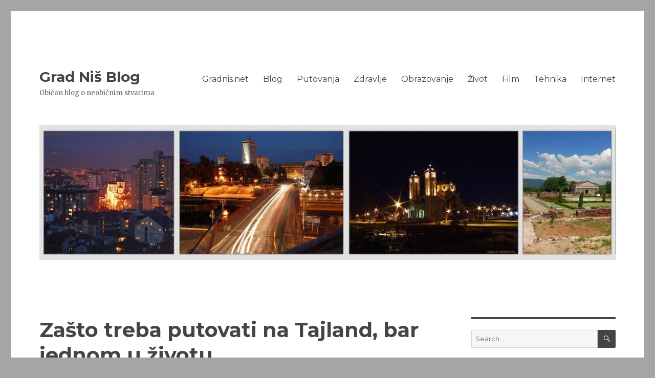

--- FILE ---
content_type: text/html; charset=UTF-8
request_url: https://www.gradnis.net/blog/zasto-treba-putovati-na-tajland-bar-jednom-u-zivotu/
body_size: 7953
content:
<!DOCTYPE html> <html lang="en-US" class="no-js"> <head> <meta charset="UTF-8">  <meta name="viewport" content="width=device-width"><link rel="profile" href="https://gmpg.org/xfn/11"> <script src="/blog/s/0b1468.js" defer></script> <meta name="robots" content="index, follow, max-image-preview:large, max-snippet:-1, max-video-preview:-1">      <title>Zašto treba putovati na Tajland, bar jednom u životu - Grad Niš Blog</title> <link rel="canonical" href="https://www.gradnis.net/blog/zasto-treba-putovati-na-tajland-bar-jednom-u-zivotu/"> <meta property="og:locale" content="en_US"> <meta property="og:type" content="article"> <meta property="og:title" content="Zašto treba putovati na Tajland, bar jednom u životu - Grad Niš Blog"> <meta property="og:description" content="Kraljevina Tajland je zemlja u Jugo-istočnoj Aziji, sa obalama na Andamskom moru i Tajlandskom zalivu. Odlična hrana, tropska klima, fascinantna kultura, veličanstvene planine i sjajne plaže čine Tajland magnetom za turiste. Pročitajte nešto više o ovoj čarobnoj zemlji. Tajland je najpopularnija turistička destinacija u Jugoistočnoj Aziji, i to sa dobrim razlogom, te nas ne čudi &hellip; Continue reading &quot;Zašto treba putovati na Tajland, bar jednom u životu&quot;"> <meta property="og:url" content="https://www.gradnis.net/blog/zasto-treba-putovati-na-tajland-bar-jednom-u-zivotu/"> <meta property="og:site_name" content="Grad Niš Blog"> <meta property="article:published_time" content="2017-11-21T08:00:13+00:00"> <meta property="og:image" content="https://www.gradnis.net/blog/wp-content/uploads/2017/11/tajland-plaza.jpg"> <meta property="og:image:width" content="1920"> <meta property="og:image:height" content="1280"> <meta property="og:image:type" content="image/jpeg"> <meta name="author" content="Serdjo"> <meta name="twitter:card" content="summary_large_image"> <meta name="twitter:label1" content="Written by"> <meta name="twitter:data1" content="Serdjo"> <meta name="twitter:label2" content="Est. reading time"> <meta name="twitter:data2" content="5 minutes"> <script type="application/ld+json" class="yoast-schema-graph" defer>{"@context":"https://schema.org","@graph":[{"@type":"WebPage","@id":"https://www.gradnis.net/blog/zasto-treba-putovati-na-tajland-bar-jednom-u-zivotu/","url":"https://www.gradnis.net/blog/zasto-treba-putovati-na-tajland-bar-jednom-u-zivotu/","name":"Zašto treba putovati na Tajland, bar jednom u životu - Grad Niš Blog","isPartOf":{"@id":"https://www.gradnis.net/blog/#website"},"primaryImageOfPage":{"@id":"https://www.gradnis.net/blog/zasto-treba-putovati-na-tajland-bar-jednom-u-zivotu/#primaryimage"},"image":{"@id":"https://www.gradnis.net/blog/zasto-treba-putovati-na-tajland-bar-jednom-u-zivotu/#primaryimage"},"thumbnailUrl":"https://www.gradnis.net/blog/wp-content/uploads/2017/11/tajland-plaza.jpg","datePublished":"2017-11-21T08:00:13+00:00","author":{"@id":"https://www.gradnis.net/blog/#/schema/person/729383170c918c6aef1e57ef9564baa0"},"breadcrumb":{"@id":"https://www.gradnis.net/blog/zasto-treba-putovati-na-tajland-bar-jednom-u-zivotu/#breadcrumb"},"inLanguage":"en-US","potentialAction":[{"@type":"ReadAction","target":["https://www.gradnis.net/blog/zasto-treba-putovati-na-tajland-bar-jednom-u-zivotu/"]}]},{"@type":"ImageObject","inLanguage":"en-US","@id":"https://www.gradnis.net/blog/zasto-treba-putovati-na-tajland-bar-jednom-u-zivotu/#primaryimage","url":"https://www.gradnis.net/blog/wp-content/uploads/2017/11/tajland-plaza.jpg","contentUrl":"https://www.gradnis.net/blog/wp-content/uploads/2017/11/tajland-plaza.jpg","width":1920,"height":1280,"caption":"tajland plaza"},{"@type":"BreadcrumbList","@id":"https://www.gradnis.net/blog/zasto-treba-putovati-na-tajland-bar-jednom-u-zivotu/#breadcrumb","itemListElement":[{"@type":"ListItem","position":1,"name":"Home","item":"https://www.gradnis.net/blog/"},{"@type":"ListItem","position":2,"name":"Zašto treba putovati na Tajland, bar jednom u životu"}]},{"@type":"WebSite","@id":"https://www.gradnis.net/blog/#website","url":"https://www.gradnis.net/blog/","name":"Grad Niš Blog","description":"Običan blog o neobičnim stvarima","potentialAction":[{"@type":"SearchAction","target":{"@type":"EntryPoint","urlTemplate":"https://www.gradnis.net/blog/?s={search_term_string}"},"query-input":{"@type":"PropertyValueSpecification","valueRequired":true,"valueName":"search_term_string"}}],"inLanguage":"en-US"},{"@type":"Person","@id":"https://www.gradnis.net/blog/#/schema/person/729383170c918c6aef1e57ef9564baa0","name":"Serdjo","image":{"@type":"ImageObject","inLanguage":"en-US","@id":"https://www.gradnis.net/blog/#/schema/person/image/","url":"https://secure.gravatar.com/avatar/bce7815c5db62c1432a11da37c3679c3d26982bc3d80fc9f0a4a3d3c4d83c7c3?s=96&d=mm&r=g","contentUrl":"https://secure.gravatar.com/avatar/bce7815c5db62c1432a11da37c3679c3d26982bc3d80fc9f0a4a3d3c4d83c7c3?s=96&d=mm&r=g","caption":"Serdjo"},"url":"https://www.gradnis.net/blog/author/serdjo/"}]}</script>  <link rel="dns-prefetch" href="//stats.wp.com"> <link rel="dns-prefetch" href="//fonts.googleapis.com"> <link href="https://fonts.gstatic.com" crossorigin rel="preconnect"> <link rel="alternate" type="application/rss+xml" title="Grad Niš Blog &raquo; Feed" href="https://www.gradnis.net/blog/feed/">          <link rel="stylesheet" id="twentysixteen-fonts-css" href="//fonts.googleapis.com/css?family=Merriweather%3A400%2C700%2C900%2C400italic%2C700italic%2C900italic%7CMontserrat%3A400%2C700%7CInconsolata%3A400&#038;subset=latin%2Clatin-ext&#038;display=fallback" media="all">    <link rel="stylesheet" href="/blog/s/278c72.css"> <!--[if lt IE 10]>
<link rel='stylesheet' id='twentysixteen-ie-css' href='https://www.gradnis.net/blog/wp-content/themes/twentysixteen/css/ie.css?ver=20170530' media='all' />
<![endif]--> <!--[if lt IE 9]>
<link rel='stylesheet' id='twentysixteen-ie8-css' href='https://www.gradnis.net/blog/wp-content/themes/twentysixteen/css/ie8.css?ver=20170530' media='all' />
<![endif]--> <!--[if lt IE 8]>
<link rel='stylesheet' id='twentysixteen-ie7-css' href='https://www.gradnis.net/blog/wp-content/themes/twentysixteen/css/ie7.css?ver=20170530' media='all' />
<![endif]--> <!--[if lt IE 9]>
<script src="https://www.gradnis.net/blog/wp-content/themes/twentysixteen/js/html5.js?ver=3.7.3" id="twentysixteen-html5-js"></script>
<![endif]--> <script src="/blog/s/e7949c.js" defer></script>  <link rel="https://api.w.org/" href="https://www.gradnis.net/blog/wp-json/"><link rel="alternate" title="JSON" type="application/json" href="https://www.gradnis.net/blog/wp-json/wp/v2/posts/259"><link rel="EditURI" type="application/rsd+xml" title="RSD" href="https://www.gradnis.net/blog/xmlrpc.php?rsd"> <meta name="generator" content="WordPress 6.8.3"> <link rel="shortlink" href="https://www.gradnis.net/blog/?p=259"> <link rel="alternate" title="oEmbed (JSON)" type="application/json+oembed" href="https://www.gradnis.net/blog/wp-json/oembed/1.0/embed?url=https%3A%2F%2Fwww.gradnis.net%2Fblog%2Fzasto-treba-putovati-na-tajland-bar-jednom-u-zivotu%2F"> <link rel="alternate" title="oEmbed (XML)" type="text/xml+oembed" href="https://www.gradnis.net/blog/wp-json/oembed/1.0/embed?url=https%3A%2F%2Fwww.gradnis.net%2Fblog%2Fzasto-treba-putovati-na-tajland-bar-jednom-u-zivotu%2F&#038;format=xml">      <style>img#wpstats{display:none}.broken_link, a.broken_link {
	text-decoration: line-through;
}
body.custom-background { background-color: #a5a5a5; }</style>  </head> <body class="wp-singular post-template-default single single-post postid-259 single-format-standard custom-background wp-embed-responsive wp-theme-twentysixteen group-blog"> <div id="page" class="site"> <div class="site-inner"> <a class="skip-link screen-reader-text" href="#content">Skip to content</a> <header id="masthead" class="site-header"> <div class="site-header-main"> <div class="site-branding"> <p class="site-title"><a href="https://www.gradnis.net/blog/" rel="home">Grad Niš Blog</a></p> <p class="site-description">Običan blog o neobičnim stvarima</p> </div> <button id="menu-toggle" class="menu-toggle">Menu</button> <div id="site-header-menu" class="site-header-menu"> <nav id="site-navigation" class="main-navigation" aria-label="Primary Menu"> <div class="menu-osnovni-container"><ul id="menu-osnovni" class="primary-menu"><li id="menu-item-8" class="menu-item menu-item-type-custom menu-item-object-custom menu-item-8"><a href="http://www.gradnis.net/">Gradnis.net</a></li> <li id="menu-item-9" class="menu-item menu-item-type-custom menu-item-object-custom menu-item-home menu-item-9"><a href="https://www.gradnis.net/blog/">Blog</a></li> <li id="menu-item-268" class="menu-item menu-item-type-taxonomy menu-item-object-category current-post-ancestor current-menu-parent current-post-parent menu-item-268"><a href="https://www.gradnis.net/blog/category/putovanja/">Putovanja</a></li> <li id="menu-item-269" class="menu-item menu-item-type-taxonomy menu-item-object-category menu-item-269"><a href="https://www.gradnis.net/blog/category/zdravlje/">Zdravlje</a></li> <li id="menu-item-270" class="menu-item menu-item-type-taxonomy menu-item-object-category menu-item-270"><a href="https://www.gradnis.net/blog/category/obrazovanje/">Obrazovanje</a></li> <li id="menu-item-271" class="menu-item menu-item-type-taxonomy menu-item-object-category menu-item-271"><a href="https://www.gradnis.net/blog/category/zivot/">Život</a></li> <li id="menu-item-272" class="menu-item menu-item-type-taxonomy menu-item-object-category menu-item-272"><a href="https://www.gradnis.net/blog/category/film/">Film</a></li> <li id="menu-item-273" class="menu-item menu-item-type-taxonomy menu-item-object-category menu-item-273"><a href="https://www.gradnis.net/blog/category/tehnika/">Tehnika</a></li> <li id="menu-item-274" class="menu-item menu-item-type-taxonomy menu-item-object-category menu-item-274"><a href="https://www.gradnis.net/blog/category/internet/">Internet</a></li> </ul></div> </nav> </div> </div> <div class="header-image"> <a href="https://www.gradnis.net/blog/" rel="home"> <img src="/blog/s/img/wp-content/uploads/2016/04/cropped-Blog-2.jpg" srcset="/blog/s/img/wp-content/uploads/2016/04/cropped-Blog-2-300x70.jpg 300w, /blog/s/img/wp-content/uploads/2016/04/cropped-Blog-2-768x179.jpg 768w, /blog/s/img/wp-content/uploads/2016/04/cropped-Blog-2-1024x239.jpg 1024w, /blog/s/img/wp-content/uploads/2016/04/cropped-Blog-2.jpg 1200w" sizes="(max-width: 709px) 85vw, (max-width: 909px) 81vw, (max-width: 1362px) 88vw, 1200px" width="1200" height="280" alt="Grad Niš Blog"> </a> </div> </header> <div id="content" class="site-content"> <div id="primary" class="content-area"> <main id="main" class="site-main"> <article id="post-259" class="post-259 post type-post status-publish format-standard has-post-thumbnail hentry category-putovanja tag-tajland"> <header class="entry-header"> <h1 class="entry-title">Zašto treba putovati na Tajland, bar jednom u životu</h1> </header> <div class="post-thumbnail"> <img width="1200" height="800" src="/blog/s/img/wp-content/uploads/2017/11/tajland-plaza-1200x800.jpg" class="attachment-post-thumbnail size-post-thumbnail wp-post-image" alt="tajland plaza" decoding="async" fetchpriority="high" srcset="/blog/s/img/wp-content/uploads/2017/11/tajland-plaza-1200x800.jpg 1200w, /blog/s/img/wp-content/uploads/2017/11/tajland-plaza-300x200.jpg 300w, /blog/s/img/wp-content/uploads/2017/11/tajland-plaza-768x512.jpg 768w, /blog/s/img/wp-content/uploads/2017/11/tajland-plaza-1024x683.jpg 1024w, /blog/s/img/wp-content/uploads/2017/11/tajland-plaza.jpg 1920w" sizes="(max-width: 709px) 85vw, (max-width: 909px) 67vw, (max-width: 984px) 60vw, (max-width: 1362px) 62vw, 840px" loading="lazy"> </div> <div class="entry-content"> <p>Kraljevina Tajland je zemlja u Jugo-istočnoj Aziji, sa obalama na Andamskom moru i Tajlandskom zalivu. Odlična hrana, tropska klima, fascinantna kultura, veličanstvene planine i sjajne plaže čine Tajland magnetom za turiste. Pročitajte nešto više o ovoj čarobnoj zemlji.</p> <p>Tajland je najpopularnija turistička destinacija u Jugoistočnoj Aziji, i to sa dobrim razlogom, te nas ne čudi da su mnogobrojni aranžmani za <a href="http://diskodrugarputovanja.rs/putovanje/tajland-putovanje-aranzmani/">Tajland putovanje 2018</a>. godine sve traženiji Ovde možete videti mnogo toga, guste džungle zelene koliko je vidljivo okom; kristalno čisto plavo more u kojem se više osećate kao u toploj kupki nego u okeanu; hranu koja pleše po vašem čulu ukusa i mirisa.</p> <p><span id="more-259"></span></p> <p><strong>Egzotična zemlja, bezbedna i jeftina (ako se potrudite)</strong>, ali sa svim modernim pogodnostima. Svako može naći odgovarajući doživljaj u skladu sa dubinom džepa, od jeftinih bungalova do najboljih luksuznih resorta na svetu.</p> <p>Uprkos velikom prilivu turista, Tajland je zadržao svoj šarm, sa jedinstvenom kulturom i istorijom koja ga definiše i opuštenim stanovnicima, čuvenim po svom osmehu i <a href="http://www.thaizer.com/culture-shock/sanuk/"><em>sanuk</em></a> filozofiji života ispunjenog zabavom.</p> <p>Oni koji posete Tajland, često produže svoj ostanak znatno iznad prethodno planiranog roka, dok neki ne žele da se vrate uopšte. Kakav god da je vaš ukus, na Tajlandu ćete pronaći zadovoljstvo.</p> <h2>Kratka istorija</h2> <p>Najraniji podaci o kraljevini Tajland potiču iz sredine 13. veka, kraljevstvo je dostiglo vrhunac tokom 14. veka, dok nije palo pod vlast kraljevine Ajutaja. Mijanmar je pokorio Ajutaju sredinom 18. veka, ali je tadašnji kralj prebegao i osnovao novu prestonicu &#8211; Tonburi.</p> <p>Njegov naslednik, general Chakri je prešao u Bangkok i postao kralj Rama I, osnivač dinastije Chakri koja je i danas na vlasti.</p> <p>Poznat kao Sijam sve do 1939., <strong>Tajland je jedina zemlja južne Azije koja nikada nije bila pod kolonijalnom vlašću</strong> i veoma je ponosna na tu činjenicu. Mirna revolucija 1932. je dovela do uspostavljanja ustavne monarhije. Tokom Drugog svetskog rata, Tajland nije bio osvojen od strane Japana, usled pametnih političkih poteza.</p> <p>Nakon nekoliko vojnih diktatora, Tajland se stabilizovao u približno demokratsku zemlju, a ekonomija je doživela bum usled rasta turizma i industrije.<strong> Čovek zaslužan za uspeh Tajlanda je kralj Bhumibol Adulyadej</strong> <strong>(Rama IX)</strong>, vladar sa najdužim periodom vladavine u novijoj istoriji, sve do svoje smrti &#8211; krajem 2016. godine.</p> <h2>Tajlandska kultura</h2> <p>Tajlandska kultura je pod velikim uticajem budizma. Međutim, za razliku od budističkih zemalja Istočne Azije, tajlandski budisti se ulgedaju na školu <em>Theravada</em>, koja je bliža indijskim korenima i stavlja veći akcenat na monaštvo. Tajlandski hramovi se zovu <em>vat</em>, ukrašeni su zlatom i lako prepoznatljivi po svojim kitnjastim, raznobojnim, šiljatim krovovima. Koliko je budizam važan, govori činjenica da je <strong>običaj kod tajlanđana da dečaci i muškarci postaju monasi</strong> na kratko <a href="http://www.niscafe.com/kako-obezbediti-vreme-za-sebe-i-hobi-u-ovom-brzom-dobu/">vreme</a>, obično tokom tromesečne kišne sezone.</p> <p><img decoding="async" class="alignnone size-large wp-image-261" src="/blog/s/img/wp-content/uploads/2017/11/tajlandska-hrana--768x1024.jpg" alt="Tajlandska hrana" width="768" height="1024" srcset="/blog/s/img/wp-content/uploads/2017/11/tajlandska-hrana--768x1024.jpg 768w, /blog/s/img/wp-content/uploads/2017/11/tajlandska-hrana--225x300.jpg 225w, /blog/s/img/wp-content/uploads/2017/11/tajlandska-hrana--1200x1600.jpg 1200w, /blog/s/img/wp-content/uploads/2017/11/tajlandska-hrana-.jpg 1440w" sizes="(max-width: 709px) 85vw, (max-width: 909px) 67vw, (max-width: 984px) 61vw, (max-width: 1362px) 45vw, 600px" loading="lazy"></p> <p>Tradicija koja prethodi budizmu je takozvana kuća duhova, koja se obično nalazi u ćošu kuće ili zgrade, u njoj se udomljavaju duhovi kako ne bi pravili probleme za ukućane. Što je veća građevina, veća je i kuća duhova. <strong>Najpoznatija takva kuća je Erawan svetilište</strong> u Bangkoku, koja štiti istoimeni hotel.</p> <p>Tradicionalni oblici umetnosti ukjlučuju muziku i ples, baziran na religioznim ritualima. Čuveno brutalan tajlandski boks (<strong>muay Thai</strong>) potiče iz vojne obuke tajlandskih ratnika, je bez premca najpopularniji domaći sport.</p> <p>Pored kopnene kulture, <strong>mnogi delovi Tajlanda imaju svoje običaje i tradiciju</strong>, kao što su planinska plemena severnih planina i domoroci sa ostrva Andamskog mora.</p> <h2>Plaže i ostrva na Tajlandu</h2> <p>Tajlandske plaže i ostrva privlače milione posetilaca iz celog sveta. Hua Hin je najstarije odmaralište na plaži na Tajlandu, koji je kralj Rama VII osnovao 1920. godine kao idealno odmaralište iz Bangkoka. Stvari su se znatno promenile od tada. Iako su Pattaya, Phuket i Ko Samui ,,otkriveni’’ tek 1970-ih godina, ovde se danas nalaze najrazvijenije plaže.</p> <p><strong>U arhipelagu Chumphon nalazi se veliki izbor ostrva &#8211; od turističkih do netaknutih</strong>. Koristeći Chumphon kao bazu, do ostrva Ko Tao, Ko Nang Iuan, Ko Phangan i Ko Samui se može doći brzim katamaranom. U arhipelagu se nalaze i dva nacionalna parka, Nacionalni park Mu Ko i Nacionalni morski park Ang Tonga</p> <p>Provnicija Krabi ima predivne lokacije, uključujući Ao Nang, Rai Leh i dugačke zlatne plaže Ko Lanta. <strong>Ko Phi Phi, poznato kao istinsko rajsko ostrvo</strong>, doživelo je ogroman rast <a href="http://www.niscafe.com/kako-investiranje-uciniti-zabavnim/">investicija </a>od prikaza filma <em>The Beach</em> u 2000. Ko Pha Ngan daje najbolje od oba sveta, sa dobro razvijenim plažama i onim napuštenim, udaljenim jednom kratkom vožnjom.</p> <p><strong>Ko Chang je slika nekadašnjeg ostrva Ko Samui</strong>, poseduje bekpekerski doživljaj, ali je prilično ležerno i može se naći smeštaj u svim cenovnim rasponima. Ako tražite netaknute plaže, Ko Kut je vrlo retko naseljen, ali je teško istražiti ga. Ko Samet je najbliža ostrvska plaža Bangkoku, ali njegove severne plaže prilično razvijene, a hoteli su puni vikendom i tokom državnih praznika.</p> <p>Ne znači da Tajland nema svojih problema, uključujući rastuće ekonomske probleme gde poljoprivredni radnici žive u teškim uslovima sa manje od 300 BHT (oko 900 dinara) dnevno, dok ,,skorojevići’’ kruže u svojim BMW-ima. Bangkog je čuven po neverovatnim saobraćajnim gužvama, dok je nekontrolisan razvoj uništio lepotu područja Pattaya i Phuket. U popularnim turističkim podnebljima ima ljudi koji su prevare turista pretvorili u umetnost.</p> <p>Svakako da prednosti i lepote daleko nadmašuju sve nedostatke Tajlanda, a svako ko je imao sreće da poseti ovu zemlju je poneo delić nje u svom srcu.</p> </div> <footer class="entry-footer"> <span class="byline"><span class="author vcard"><img alt="" src="//secure.gravatar.com/avatar/bce7815c5db62c1432a11da37c3679c3d26982bc3d80fc9f0a4a3d3c4d83c7c3?s=49&#038;d=mm&#038;r=g" srcset="//secure.gravatar.com/avatar/bce7815c5db62c1432a11da37c3679c3d26982bc3d80fc9f0a4a3d3c4d83c7c3?s=98&#038;d=mm&#038;r=g 2x" class="avatar avatar-49 photo" height="49" width="49" decoding="async" loading="lazy"><span class="screen-reader-text">Author </span> <a class="url fn n" href="https://www.gradnis.net/blog/author/serdjo/">Serdjo</a></span></span><span class="posted-on"><span class="screen-reader-text">Posted on </span><a href="https://www.gradnis.net/blog/zasto-treba-putovati-na-tajland-bar-jednom-u-zivotu/" rel="bookmark"><time class="entry-date published updated" datetime="2017-11-21T08:00:13+00:00">November 21, 2017</time></a></span><span class="cat-links"><span class="screen-reader-text">Categories </span><a href="https://www.gradnis.net/blog/category/putovanja/" rel="category tag">Putovanja</a></span><span class="tags-links"><span class="screen-reader-text">Tags </span><a href="https://www.gradnis.net/blog/tag/tajland/" rel="tag">Tajland</a></span> </footer> </article> <nav class="navigation post-navigation" aria-label="Posts"> <h2 class="screen-reader-text">Post navigation</h2> <div class="nav-links"><div class="nav-previous"><a href="https://www.gradnis.net/blog/dvadesete-izvor-inspiracije-stila-i-muzike/" rel="prev"><span class="meta-nav" aria-hidden="true">Previous</span> <span class="screen-reader-text">Previous post:</span> <span class="post-title">Dvadesete – izvor inspiracije, stila i muzike</span></a></div><div class="nav-next"><a href="https://www.gradnis.net/blog/ukusi-tradicije-jela-sa-juga-srbije-koja-obozavamo/" rel="next"><span class="meta-nav" aria-hidden="true">Next</span> <span class="screen-reader-text">Next post:</span> <span class="post-title">Ukusi tradicije &#8211; jela sa juga Srbije koja obožavamo</span></a></div></div> </nav> </main> </div> <aside id="secondary" class="sidebar widget-area"> <section id="search-2" class="widget widget_search"> <form role="search" method="get" class="search-form" action="https://www.gradnis.net/blog/"> <label> <span class="screen-reader-text">Search for:</span> <input type="search" class="search-field" placeholder="Search &hellip;" value="" name="s" /> </label> <button type="submit" class="search-submit"><span class="screen-reader-text">Search</span></button> </form> </section> <section id="recent-posts-2" class="widget widget_recent_entries"> <h2 class="widget-title">Poslednje</h2><nav aria-label="Poslednje"> <ul> <li> <a href="https://www.gradnis.net/blog/koliko-sprat-utice-na-cenu-stana-u-starogradnji-i-novogradnji/">Koliko sprat utiče na cenu stana u starogradnji i novogradnji</a> </li> <li> <a href="https://www.gradnis.net/blog/sta-je-knjigovodstvo-i-sta-sve-nude-knjigovodstvene-agencije/">Šta je knjigovodstvo i šta sve nude knjigovodstvene agencije?</a> </li> <li> <a href="https://www.gradnis.net/blog/10-benefita-koje-donosi-fizikalna-terapija/">10 benefita koje donosi fizikalna terapija</a> </li> <li> <a href="https://www.gradnis.net/blog/spoj-tradicije-i-modernog-turizma-fetije-kao-cuvar-likijskog-nasleda-i-all-inclusive-destinacija/">Spoj tradicije i modernog turizma: Fetije kao čuvar Likijskog nasleđa i all inclusive destinacija</a> </li> <li> <a href="https://www.gradnis.net/blog/sta-je-dolphin-crousing-i-kako-se-pripremiti-za-njega/">Šta je Dolphin Crousing i kako se pripremiti za njega</a> </li> </ul> </nav></section><section id="text-2" class="widget widget_text"><h2 class="widget-title">Prijatelji:</h2> <div class="textwidget"><p><a href="https://ramonda.digital/">Ramonda Digital Agencija</a></p> <p>&nbsp;</p> <p>&nbsp;</p> <p>&nbsp;</p> </div> </section><section id="categories-2" class="widget widget_categories"><h2 class="widget-title">Kategorije</h2><nav aria-label="Kategorije"> <ul> <li class="cat-item cat-item-7"><a href="https://www.gradnis.net/blog/category/film/">Film</a> </li> <li class="cat-item cat-item-68"><a href="https://www.gradnis.net/blog/category/grad-nis/">Grad Niš</a> </li> <li class="cat-item cat-item-4"><a href="https://www.gradnis.net/blog/category/internet/">Internet</a> </li> <li class="cat-item cat-item-5"><a href="https://www.gradnis.net/blog/category/obrazovanje/">Obrazovanje</a> </li> <li class="cat-item cat-item-2"><a href="https://www.gradnis.net/blog/category/putovanja/">Putovanja</a> </li> <li class="cat-item cat-item-15"><a href="https://www.gradnis.net/blog/category/tehnika/">Tehnika</a> </li> <li class="cat-item cat-item-50"><a href="https://www.gradnis.net/blog/category/turizam/">Turizam</a> </li> <li class="cat-item cat-item-1"><a href="https://www.gradnis.net/blog/category/uncategorized/">Uncategorized</a> </li> <li class="cat-item cat-item-20"><a href="https://www.gradnis.net/blog/category/zdravlje/">Zdravlje</a> </li> <li class="cat-item cat-item-6"><a href="https://www.gradnis.net/blog/category/zivot/">Život</a> </li> </ul> </nav></section> </aside> </div> <footer id="colophon" class="site-footer"> <nav class="main-navigation" aria-label="Footer Primary Menu"> <div class="menu-osnovni-container"><ul id="menu-osnovni-1" class="primary-menu"><li class="menu-item menu-item-type-custom menu-item-object-custom menu-item-8"><a href="http://www.gradnis.net/">Gradnis.net</a></li> <li class="menu-item menu-item-type-custom menu-item-object-custom menu-item-home menu-item-9"><a href="https://www.gradnis.net/blog/">Blog</a></li> <li class="menu-item menu-item-type-taxonomy menu-item-object-category current-post-ancestor current-menu-parent current-post-parent menu-item-268"><a href="https://www.gradnis.net/blog/category/putovanja/">Putovanja</a></li> <li class="menu-item menu-item-type-taxonomy menu-item-object-category menu-item-269"><a href="https://www.gradnis.net/blog/category/zdravlje/">Zdravlje</a></li> <li class="menu-item menu-item-type-taxonomy menu-item-object-category menu-item-270"><a href="https://www.gradnis.net/blog/category/obrazovanje/">Obrazovanje</a></li> <li class="menu-item menu-item-type-taxonomy menu-item-object-category menu-item-271"><a href="https://www.gradnis.net/blog/category/zivot/">Život</a></li> <li class="menu-item menu-item-type-taxonomy menu-item-object-category menu-item-272"><a href="https://www.gradnis.net/blog/category/film/">Film</a></li> <li class="menu-item menu-item-type-taxonomy menu-item-object-category menu-item-273"><a href="https://www.gradnis.net/blog/category/tehnika/">Tehnika</a></li> <li class="menu-item menu-item-type-taxonomy menu-item-object-category menu-item-274"><a href="https://www.gradnis.net/blog/category/internet/">Internet</a></li> </ul></div> </nav> <div class="site-info"> <span class="site-title"><a href="https://www.gradnis.net/blog/" rel="home">Grad Niš Blog</a></span> <a href="https://wordpress.org/" class="imprint"> Proudly powered by WordPress </a> </div> </footer> </div> </div> <script type="speculationrules" defer>
{"prefetch":[{"source":"document","where":{"and":[{"href_matches":"\/blog\/*"},{"not":{"href_matches":["\/blog\/wp-*.php","\/blog\/wp-admin\/*","\/blog\/wp-content\/uploads\/*","\/blog\/wp-content\/*","\/blog\/wp-content\/plugins\/*","\/blog\/wp-content\/themes\/twentysixteen\/*","\/blog\/*\\?(.+)"]}},{"not":{"selector_matches":"a[rel~=\"nofollow\"]"}},{"not":{"selector_matches":".no-prefetch, .no-prefetch a"}}]},"eagerness":"conservative"}]}
</script>      <script src="https://stats.wp.com/e-202604.js" defer></script> <!--! Optimized with PageSpeed Ninja https://pagespeed.ninja/ --></body> </html> 